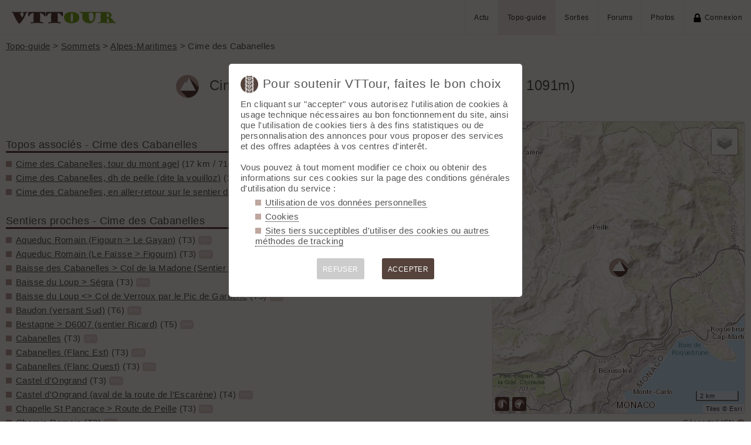

--- FILE ---
content_type: text/html; charset=UTF-8
request_url: https://vttour.fr/sommets/108
body_size: 6534
content:
<!DOCTYPE html>
<html lang="fr">
<head>
<meta charset="utf-8">
<title>Cime des Cabanelles à VTT - VTTour</title>
<meta name="viewport" content="width=device-width" />
<meta name="theme-color" content="#f4f1f0">
<link rel="apple-touch-icon" href="/img/logoSquare.png">
<link rel="apple-touch-startup-image" href="/img/logoPicto.png">

<style type='text/css'>@import '/leaflet/style.css?v=1680036479';</style>
<style type="text/css">@import "/inc/style.css?v=1746956143";</style>

<script src="/main.js?v=1746956386"></script>
<script>if (window.location.hash == "#_=_") window.history.replaceState('', '', window.location.href.split('#')[0]);</script>

<script>if('serviceWorker' in navigator) navigator.serviceWorker.register('/sw.js');</script><link rel='manifest' href='/manifest.json'>
</head>
<body  onload='gojs()'>
<div id="top"></div><div id="masque" onClick="hideBox();"></div>

<div id="masque_photo" onClick="hidePhoto();"></div><div id="grandephoto"></div>

<div id="bandeau_top">

<div style="float: right; height: 100%;"><a class="lien_menu www" href="/actu/" title="Actu">Actu</a><a class="lien_menu www active" href="/topos/" title="Topo-guide">Topo-guide</a><a class="lien_menu www" href="/sorties/" title="Sorties">Sorties</a><a class="lien_menu www" href="/forums/">Forums</a><a class="lien_menu www" href="/photos/">Photos</a><span class="lien_menu www"  onclick="switchConnect('box_login')"><img src="/img/cadenas.png" alt="" style="width: 15px;margin-right: 5px;" />Connexion</span><div id="bouton_menu" class="lien_menu mmm"><img id="bouton_menu_img" src="/img/menu.png" alt="" /></div></div>
<a id="logo" title="VTTour, 100% VTT" href="/"><img src="/img/vttour.png" alt="VTTour, 100% VTT" /></a>
</div>

<div id="menu_mobile">
	<ul>
		<li ><a href="/">Accueil</a></li>
		<li ><a href="/actu/">Actu</a></li>
		<li class="active"><a href="/topos/">Topo-guide</a></li>
		<li ><a href="/sorties/">Sorties</a></li>
		<li ><a href="/forums/">Forums</a></li>
		<li ><a href="/photos/">Photos</a></li>
				<li ><span onclick="switchConnect('box_login')"><img src="/img/cadenas.png" alt="" style="width: 15px;margin-right: 5px;" />Connexion</span></li>
					
	</ul>
</div>


<div id="bandeau_none" style="height: 70px;"></div>
<script>kign='';document.getElementById("bouton_menu").addEventListener("click", ouvremenu, false);</script>


<div id="box_inscr" class="box" style="top: -400px">
<img src="/img/x.png" style="cursor: pointer;width: 15px;position: relative;top: -5px; right: -5px;float: right;" alt="" onclick="hideBox()" />
<div id="txtInscOublipass" style="font-size: 1.5em;letter-spacing: 0.05em;color: #555;">Inscription</div>

<div style="letter-spacing: 0.05em;color: #555;margin: 10px 0;">Entrez votre email et récupérez votre mot de passe dans votre boite</div>

		
<input type="email" autocomplete="email" style="color:#555;background: #fff;padding: 5px 8px;margin: 0;border: 0;" id="email_inscr" name="email_inscr" size="22"  placeholder="Email" /><input type="text" id="hpseudo_inscr" name="hpseudo_inscr" class="hField" /> <input type="submit" style="margin: 0px; padding: 5px 15px;cursor: pointer;" value="Go" onclick="certifiedData();return false;" /><img id="img_inscr" style="display: none;vertical-align: middle; margin-left: 5px;width: 20px;" src="/img/wait.gif" alt="..." /><div id="alert_inscr" class="alerte"></div>
		
		
<div style="letter-spacing: 0.05em;color: #555;margin: 20px 0;">Ou</div>
		
<div style="margin: 10px auto;text-align: center;"><div style="display: inline;" onclick="googleSignIn('/sommets/108')"><img onmouseover="this.style.filter='brightness(1.1)';" onmouseout="this.style.filter='brightness(1)';" style="cursor: pointer;height: 25px;margin-right: 10px;box-shadow: 0px 0px 5px 0px rgba(0,0,0,0.2);" src="/img/googleSignIn.png" alt="" /></div><div style="display: inline;" onclick="facebookConnexion('/sommets/108')"><img onmouseover="this.style.filter='brightness(1.1)';" onmouseout="this.style.filter='brightness(1)';" style="cursor: pointer;height: 25px;margin-right: 10px;box-shadow: 0px 0px 5px 0px rgba(0,0,0,0.2);" src="/img/facebookConnexion.png" alt="" /></div></div>
		

		<div style="text-align: right;margin: 25px 10px 5px 10px;"><a href="javascript:void(0);" onclick="switchConnect('box_login');"><span id="txt_form">J'ai déjà un compte</span></a></div>
	
</div>

<div id="box_login" class="box">
<img src="/img/x.png" style="cursor: pointer;width: 15px;position: relative;top: -5px; right: -5px;float: right;" alt="" onclick="hideBox()" />
<div style="font-size: 1.5em;letter-spacing: 0.05em;color: #555;">Connexion</div>
		
		<div style="letter-spacing: 0.05em;color: #555;margin: 5px 0;">Entrez l'email et le mot de passe que vous avez reçu lors de votre inscription</div>
		<form method="post"><input type="email"  autocomplete ="email"  style="color:#555;background: #fff;padding: 5px 8px;margin: 0;border: 0;" id="email_login" name="email_login" size="25"  placeholder="Email" /> <input type="password" autocomplete ="current-password" style="color:#555;background: #fff;padding: 5px 8px;margin: 10px 0;border: 0;" id="pass_login" name="pass_login" size="25"  placeholder="Mot de passe" /> <input type="submit" style="display: block;margin: 10px auto;text-align: center; padding: 5px 30px;cursor: pointer;" value="Go" onclick="certifiedData();return false;" /></form><img id="img_login" style="display: none;vertical-align: 0;width: 20px;" src="/img/wait.gif" alt="..." /><div id="alert_login" class="alerte"></div><div style="text-align: right;margin: 25px 10px 5px 10px;"><a href="javascript:void(0);" onclick="switchConnect('box_inscr');"><span id="txt_form">Créer un compte</span></a> | <a href="javascript:void(0);" onclick="switchConnect('box_pass');"><span id="txt_form">Mot de passe oublié</span></a></div>
				
</div>

<div id="box_message" class="box"><img src="/img/x.png" onClick="hideBox()" style="cursor: pointer;width: 15px;position: relative;top: -5px; right: -5px;float: right;" alt=""/><div style="letter-spacing: 0.05em;color: #555;" id="box_message_txt"></div></div>

<div id="etat" title="cliquer pour supprimer"></div><div id="page">

	<p style="margin-top: 0;"><a href="/topos/">Topo-guide</a> > <a href="/sommets/">Sommets</a> > <a href="/sommets/alpes-maritimes">Alpes-Maritimes</a> > Cime des Cabanelles</p>
	<h1 id="txt_accueil"><img src="/img/sommet.png" style="width: calc(20px + 1.5vw);margin-right: 10px;" alt="">
		Cime des Cabanelles (Préalpes de Nice-Menton, 1091m)	</h1>


	<main>
		<h2 style="margin-top: 30px;">Topos associés - Cime des Cabanelles</h2><ul class="carre"><li><a href="/topos/120">Cime des Cabanelles, tour du mont agel</a> (17 km /  710 m / T3)<span id="t120" class="snipetGPX" title="Afficher/Masquer">GPX</span><img src="/img/valid.png" id="vt120" style="width: 15px; display: none;" /></li><li><a href="/topos/448">Cime des Cabanelles, dh de peille (dite la vouilloz)</a> (19 km /  710 m / T5)<span id="t448" class="snipetGPX" title="Afficher/Masquer">GPX</span><img src="/img/valid.png" id="vt448" style="width: 15px; display: none;" /></li><li><a href="/topos/600">Cime des Cabanelles, en aller-retour sur le sentier du flanc ouest</a> (22 km /  780 m / T3)<span id="t600" class="snipetGPX" title="Afficher/Masquer">GPX</span><img src="/img/valid.png" id="vt600" style="width: 15px; display: none;" /></li></ul><h2 style="margin-top: 30px;">Sentiers proches - Cime des Cabanelles</h2><ul class="carre"><li><a href="/sentiers/3371">Aqueduc Romain (Figourn &gt; Le Gayan)</a> (T3)<span id="s3371" class="snipetGPX" title="Afficher/Masquer">GPX</span><img src="/img/valid.png" id="vs3371" style="width: 15px; display: none;" /></li><li><a href="/sentiers/2807">Aqueduc Romain (Le Faïsse &gt; Figourn)</a> (T3)<span id="s2807" class="snipetGPX" title="Afficher/Masquer">GPX</span><img src="/img/valid.png" id="vs2807" style="width: 15px; display: none;" /></li><li><a href="/sentiers/85">Baisse des Cabanelles  &gt; Col de la Madone (Sentier de la Morgelle)</a> (T4)<span id="s85" class="snipetGPX" title="Afficher/Masquer">GPX</span><img src="/img/valid.png" id="vs85" style="width: 15px; display: none;" /></li><li><a href="/sentiers/107">Baisse du Loup &gt; Ségra</a> (T3)<span id="s107" class="snipetGPX" title="Afficher/Masquer">GPX</span><img src="/img/valid.png" id="vs107" style="width: 15px; display: none;" /></li><li><a href="/sentiers/4900">Baisse du Loup &lt;&gt; Col de Verroux par le Pic de Garuche</a> (T3)<span id="s4900" class="snipetGPX" title="Afficher/Masquer">GPX</span><img src="/img/valid.png" id="vs4900" style="width: 15px; display: none;" /></li><li><a href="/sentiers/3661">Baudon (versant Sud)</a> (T6)<span id="s3661" class="snipetGPX" title="Afficher/Masquer">GPX</span><img src="/img/valid.png" id="vs3661" style="width: 15px; display: none;" /></li><li><a href="/sentiers/8212">Bestagne &gt; D6007 (sentier Ricard)</a> (T5)<span id="s8212" class="snipetGPX" title="Afficher/Masquer">GPX</span><img src="/img/valid.png" id="vs8212" style="width: 15px; display: none;" /></li><li><a href="/sentiers/13059">Cabanelles</a> (T3)<span id="s13059" class="snipetGPX" title="Afficher/Masquer">GPX</span><img src="/img/valid.png" id="vs13059" style="width: 15px; display: none;" /></li><li><a href="/sentiers/56">Cabanelles (Flanc Est)</a> (T3)<span id="s56" class="snipetGPX" title="Afficher/Masquer">GPX</span><img src="/img/valid.png" id="vs56" style="width: 15px; display: none;" /></li><li><a href="/sentiers/55">Cabanelles (Flanc Ouest)</a> (T3)<span id="s55" class="snipetGPX" title="Afficher/Masquer">GPX</span><img src="/img/valid.png" id="vs55" style="width: 15px; display: none;" /></li><li><a href="/sentiers/86">Castel d'Ongrand</a> (T3)<span id="s86" class="snipetGPX" title="Afficher/Masquer">GPX</span><img src="/img/valid.png" id="vs86" style="width: 15px; display: none;" /></li><li><a href="/sentiers/6857">Castel d'Ongrand (aval de la route de l'Escarène)</a> (T4)<span id="s6857" class="snipetGPX" title="Afficher/Masquer">GPX</span><img src="/img/valid.png" id="vs6857" style="width: 15px; display: none;" /></li><li><a href="/sentiers/13232">Chapelle St Pancrace > Route de Peille</a> (T3)<span id="s13232" class="snipetGPX" title="Afficher/Masquer">GPX</span><img src="/img/valid.png" id="vs13232" style="width: 15px; display: none;" /></li><li><a href="/sentiers/3662">Chemin Romain</a> (T3)<span id="s3662" class="snipetGPX" title="Afficher/Masquer">GPX</span><img src="/img/valid.png" id="vs3662" style="width: 15px; display: none;" /></li><li><a href="/sentiers/4126">Chemin Romain Bis (La Turbie &lt;&gt; Ch des Révoires)</a> (T3)<span id="s4126" class="snipetGPX" title="Afficher/Masquer">GPX</span><img src="/img/valid.png" id="vs4126" style="width: 15px; display: none;" /></li><li><a href="/sentiers/99">Chemin Romain de la Loubière (ancienne DH de Coupe du Monde)</a> (T3)<span id="s99" class="snipetGPX" title="Afficher/Masquer">GPX</span><img src="/img/valid.png" id="vs99" style="width: 15px; display: none;" /></li><li><a href="/sentiers/5186">Cime de Baudon  Crête des Assalins (Crête du Pied de Jacques)</a> (T6)<span id="s5186" class="snipetGPX" title="Afficher/Masquer">GPX</span><img src="/img/valid.png" id="vs5186" style="width: 15px; display: none;" /></li><li><a href="/sentiers/5366">Cime de Galian ou Gariglian (versant Sud)</a> (T5)<span id="s5366" class="snipetGPX" title="Afficher/Masquer">GPX</span><img src="/img/valid.png" id="vs5366" style="width: 15px; display: none;" /></li><li><a href="/sentiers/179">Cime du Baudon &lt;&gt; Pas de la Piastre</a> (T7)<span id="s179" class="snipetGPX" title="Afficher/Masquer">GPX</span><img src="/img/valid.png" id="vs179" style="width: 15px; display: none;" /></li><li><a href="/sentiers/3535">Col de Guerre &gt; Mt Bataille &gt; La Turbie</a> (T3)<span id="s3535" class="snipetGPX" title="Afficher/Masquer">GPX</span><img src="/img/valid.png" id="vs3535" style="width: 15px; display: none;" /></li><li><a href="/sentiers/223">Col de la Coupière &gt; Roquebrune Cap Martin</a> (T4)<span id="s223" class="snipetGPX" title="Afficher/Masquer">GPX</span><img src="/img/valid.png" id="vs223" style="width: 15px; display: none;" /></li><li><a href="/sentiers/82">Col de la Madone de Gorbio (sentier des Assalins)</a> (T3)<span id="s82" class="snipetGPX" title="Afficher/Masquer">GPX</span><img src="/img/valid.png" id="vs82" style="width: 15px; display: none;" /></li><li><a href="/sentiers/3533">Col de St Pancrace &gt; Cime de Rastel &gt; Peille</a> (T7)<span id="s3533" class="snipetGPX" title="Afficher/Masquer">GPX</span><img src="/img/valid.png" id="vs3533" style="width: 15px; display: none;" /></li><li><a href="/sentiers/136">Col des Banquettes &gt; Ste Agnés</a> (T2)<span id="s136" class="snipetGPX" title="Afficher/Masquer">GPX</span><img src="/img/valid.png" id="vs136" style="width: 15px; display: none;" /></li><li><a href="/sentiers/134">Col du Farguet &gt; Ségra</a> (T2)<span id="s134" class="snipetGPX" title="Afficher/Masquer">GPX</span><img src="/img/valid.png" id="vs134" style="width: 15px; display: none;" /></li><li><a href="/sentiers/6858">Col du St Bernard &lt;&gt; Collet de Christo</a> (T3)<span id="s6858" class="snipetGPX" title="Afficher/Masquer">GPX</span><img src="/img/valid.png" id="vs6858" style="width: 15px; display: none;" /></li><li><a href="/sentiers/9818">Col du St-Bernard &gt; Peille</a> (T3)<span id="s9818" class="snipetGPX" title="Afficher/Masquer">GPX</span><img src="/img/valid.png" id="vs9818" style="width: 15px; display: none;" /></li><li><a href="/sentiers/563">Colle de la Madone </a> (T3)<span id="s563" class="snipetGPX" title="Afficher/Masquer">GPX</span><img src="/img/valid.png" id="vs563" style="width: 15px; display: none;" /></li><li><a href="/sentiers/221">Contourenement du Mt Gros</a> (T3)<span id="s221" class="snipetGPX" title="Afficher/Masquer">GPX</span><img src="/img/valid.png" id="vs221" style="width: 15px; display: none;" /></li><li><a href="/sentiers/8795">Coupe sur la route du col de Segra</a> (T4)<span id="s8795" class="snipetGPX" title="Afficher/Masquer">GPX</span><img src="/img/valid.png" id="vs8795" style="width: 15px; display: none;" /></li><li><a href="/sentiers/9528">Crête des Assalins 2</a> (T3)<span id="s9528" class="snipetGPX" title="Afficher/Masquer">GPX</span><img src="/img/valid.png" id="vs9528" style="width: 15px; display: none;" /></li><li><a href="/sentiers/97">Descente de Malbousquet</a> (T6)<span id="s97" class="snipetGPX" title="Afficher/Masquer">GPX</span><img src="/img/valid.png" id="vs97" style="width: 15px; display: none;" /></li><li><a href="/sentiers/7250">Descente sur Malbousquet par la Via Alpina</a> (T4)<span id="s7250" class="snipetGPX" title="Afficher/Masquer">GPX</span><img src="/img/valid.png" id="vs7250" style="width: 15px; display: none;" /></li><li><a href="/sentiers/222">Descente sur Ricard</a> (T5)<span id="s222" class="snipetGPX" title="Afficher/Masquer">GPX</span><img src="/img/valid.png" id="vs222" style="width: 15px; display: none;" /></li><li><a href="/sentiers/13233">Descente sur sentier Colleta depuis la route</a> (T4)<span id="s13233" class="snipetGPX" title="Afficher/Masquer">GPX</span><img src="/img/valid.png" id="vs13233" style="width: 15px; display: none;" /></li><li><a href="/sentiers/300">DH de Peille &quot;La Vouilloz&quot;</a> (T5)<span id="s300" class="snipetGPX" title="Afficher/Masquer">GPX</span><img src="/img/valid.png" id="vs300" style="width: 15px; display: none;" /></li><li><a href="/sentiers/2937">Figourn</a> (T3)<span id="s2937" class="snipetGPX" title="Afficher/Masquer">GPX</span><img src="/img/valid.png" id="vs2937" style="width: 15px; display: none;" /></li><li><a href="/sentiers/2808">Figourn &gt; D53</a> (T2)<span id="s2808" class="snipetGPX" title="Afficher/Masquer">GPX</span><img src="/img/valid.png" id="vs2808" style="width: 15px; display: none;" /></li><li><a href="/sentiers/14290">Final (Interdit) du Flanc Est des Cabanelles</a> (T5)<span id="s14290" class="snipetGPX" title="Afficher/Masquer">GPX</span><img src="/img/valid.png" id="vs14290" style="width: 15px; display: none;" /></li><li><a href="/sentiers/14289">Fontbonne</a> (T3)<span id="s14289" class="snipetGPX" title="Afficher/Masquer">GPX</span><img src="/img/valid.png" id="vs14289" style="width: 15px; display: none;" /></li><li><a href="/sentiers/13236">GR 51 - GR 653A La Gorra  Laghet</a> (T3)<span id="s13236" class="snipetGPX" title="Afficher/Masquer">GPX</span><img src="/img/valid.png" id="vs13236" style="width: 15px; display: none;" /></li><li><a href="/sentiers/9354">GR 51 : Col de l'Arme &gt; Col de Guerre</a> (T4)<span id="s9354" class="snipetGPX" title="Afficher/Masquer">GPX</span><img src="/img/valid.png" id="vs9354" style="width: 15px; display: none;" /></li><li><a href="/sentiers/96">GR 51 portion de La Gorra</a> (T3)<span id="s96" class="snipetGPX" title="Afficher/Masquer">GPX</span><img src="/img/valid.png" id="vs96" style="width: 15px; display: none;" /></li><li><a href="/sentiers/79">GR51 Plateau Tercier</a> (T3)<span id="s79" class="snipetGPX" title="Afficher/Masquer">GPX</span><img src="/img/valid.png" id="vs79" style="width: 15px; display: none;" /></li><li><a href="/sentiers/13720">La barquiéra</a> (T3)<span id="s13720" class="snipetGPX" title="Afficher/Masquer">GPX</span><img src="/img/valid.png" id="vs13720" style="width: 15px; display: none;" /></li><li><a href="/sentiers/54">La Bonella (St Martin de Peille)</a> (T3)<span id="s54" class="snipetGPX" title="Afficher/Masquer">GPX</span><img src="/img/valid.png" id="vs54" style="width: 15px; display: none;" /></li><li><a href="/sentiers/1295">La Cervetta</a> (T2)<span id="s1295" class="snipetGPX" title="Afficher/Masquer">GPX</span><img src="/img/valid.png" id="vs1295" style="width: 15px; display: none;" /></li><li><a href="/sentiers/11445">La chapelle de la Pinella</a> (T2)<span id="s11445" class="snipetGPX" title="Afficher/Masquer">GPX</span><img src="/img/valid.png" id="vs11445" style="width: 15px; display: none;" /></li><li><a href="/sentiers/46">La Simboula</a> (T3)<span id="s46" class="snipetGPX" title="Afficher/Masquer">GPX</span><img src="/img/valid.png" id="vs46" style="width: 15px; display: none;" /></li><li><a href="/sentiers/2936">La Terca</a> (T4)<span id="s2936" class="snipetGPX" title="Afficher/Masquer">GPX</span><img src="/img/valid.png" id="vs2936" style="width: 15px; display: none;" /></li><li><a href="/sentiers/10748">La Terca (Variante Rose)</a> (T4)<span id="s10748" class="snipetGPX" title="Afficher/Masquer">GPX</span><img src="/img/valid.png" id="vs10748" style="width: 15px; display: none;" /></li><li><a href="/sentiers/8971">La Turbie &gt; Cap d'Ail par les Serriers</a> (T3)<span id="s8971" class="snipetGPX" title="Afficher/Masquer">GPX</span><img src="/img/valid.png" id="vs8971" style="width: 15px; display: none;" /></li><li><a href="/sentiers/3534">Le Faquin</a> (T3)<span id="s3534" class="snipetGPX" title="Afficher/Masquer">GPX</span><img src="/img/valid.png" id="vs3534" style="width: 15px; display: none;" /></li><li><a href="/sentiers/9533">Les Chataigniers</a> (T4)<span id="s9533" class="snipetGPX" title="Afficher/Masquer">GPX</span><img src="/img/valid.png" id="vs9533" style="width: 15px; display: none;" /></li><li><a href="/sentiers/2401">Machine à Coudre Ste Agnés</a> (T4)<span id="s2401" class="snipetGPX" title="Afficher/Masquer">GPX</span><img src="/img/valid.png" id="vs2401" style="width: 15px; display: none;" /></li><li><a href="/sentiers/57">Malpas &gt; GR51</a> (T7)<span id="s57" class="snipetGPX" title="Afficher/Masquer">GPX</span><img src="/img/valid.png" id="vs57" style="width: 15px; display: none;" /></li><li><a href="/sentiers/4901">Mont Ours &gt; Baisse du Loup</a> (T3)<span id="s4901" class="snipetGPX" title="Afficher/Masquer">GPX</span><img src="/img/valid.png" id="vs4901" style="width: 15px; display: none;" /></li><li><a href="/sentiers/4895">Mont Ours &lt;&gt; Col des Banquettes (versant Sud)</a> (T7)<span id="s4895" class="snipetGPX" title="Afficher/Masquer">GPX</span><img src="/img/valid.png" id="vs4895" style="width: 15px; display: none;" /></li><li><a href="/sentiers/87">Pas d'Ongrand</a> (T4)<span id="s87" class="snipetGPX" title="Afficher/Masquer">GPX</span><img src="/img/valid.png" id="vs87" style="width: 15px; display: none;" /></li><li><a href="/sentiers/180">Pas de la Piastre &gt; Ste Agnès</a> (T4)<span id="s180" class="snipetGPX" title="Afficher/Masquer">GPX</span><img src="/img/valid.png" id="vs180" style="width: 15px; display: none;" /></li><li><a href="/sentiers/6239">Pas de la Piastre &lt;&gt; Col des Banquettes</a> (T3)<span id="s6239" class="snipetGPX" title="Afficher/Masquer">GPX</span><img src="/img/valid.png" id="vs6239" style="width: 15px; display: none;" /></li><li><a href="/sentiers/9819">Peille &gt; La Grave par le Colletta de La Grave</a> (T4)<span id="s9819" class="snipetGPX" title="Afficher/Masquer">GPX</span><img src="/img/valid.png" id="vs9819" style="width: 15px; display: none;" /></li><li><a href="/sentiers/76">Peillon &gt; D21</a> (T3)<span id="s76" class="snipetGPX" title="Afficher/Masquer">GPX</span><img src="/img/valid.png" id="vs76" style="width: 15px; display: none;" /></li><li><a href="/sentiers/173">Piste Col des Banquettes - Col St Bernard</a> (T1)<span id="s173" class="snipetGPX" title="Afficher/Masquer">GPX</span><img src="/img/valid.png" id="vs173" style="width: 15px; display: none;" /></li><li><a href="/sentiers/49">Piste de St Pierre (ou de la Simboula)</a> (T2)<span id="s49" class="snipetGPX" title="Afficher/Masquer">GPX</span><img src="/img/valid.png" id="vs49" style="width: 15px; display: none;" /></li><li><a href="/sentiers/8044">Quartier le Ponté</a> (T7)<span id="s8044" class="snipetGPX" title="Afficher/Masquer">GPX</span><img src="/img/valid.png" id="vs8044" style="width: 15px; display: none;" /></li><li><a href="/sentiers/75">Ravin de Galambert</a> (T3)<span id="s75" class="snipetGPX" title="Afficher/Masquer">GPX</span><img src="/img/valid.png" id="vs75" style="width: 15px; display: none;" /></li><li><a href="/sentiers/77">Ravin de St Martin</a> (T4)<span id="s77" class="snipetGPX" title="Afficher/Masquer">GPX</span><img src="/img/valid.png" id="vs77" style="width: 15px; display: none;" /></li><li><a href="/sentiers/135">Ravin de Verroux</a> (T4)<span id="s135" class="snipetGPX" title="Afficher/Masquer">GPX</span><img src="/img/valid.png" id="vs135" style="width: 15px; display: none;" /></li><li><a href="/sentiers/83">Ravin du Rank</a> (T5)<span id="s83" class="snipetGPX" title="Afficher/Masquer">GPX</span><img src="/img/valid.png" id="vs83" style="width: 15px; display: none;" /></li><li><a href="/sentiers/14291">Route de la Fontbonne &harr; Col de l'Arme</a> (T3)<span id="s14291" class="snipetGPX" title="Afficher/Masquer">GPX</span><img src="/img/valid.png" id="vs14291" style="width: 15px; display: none;" /></li><li><a href="/sentiers/8970">Ruisseau des Banquettes</a> (T3)<span id="s8970" class="snipetGPX" title="Afficher/Masquer">GPX</span><img src="/img/valid.png" id="vs8970" style="width: 15px; display: none;" /></li><li><a href="/sentiers/8075">Sainte-Agnès &gt; Gorbio par le Ravin du Ray</a> (T5)<span id="s8075" class="snipetGPX" title="Afficher/Masquer">GPX</span><img src="/img/valid.png" id="vs8075" style="width: 15px; display: none;" /></li><li><a href="/sentiers/9804">Sargen - Flanc Ouest du Mont Ours</a> (T3)<span id="s9804" class="snipetGPX" title="Afficher/Masquer">GPX</span><img src="/img/valid.png" id="vs9804" style="width: 15px; display: none;" /></li><li><a href="/sentiers/108">Segra &gt; Col de Castillon</a> (T3)<span id="s108" class="snipetGPX" title="Afficher/Masquer">GPX</span><img src="/img/valid.png" id="vs108" style="width: 15px; display: none;" /></li><li><a href="/sentiers/562">Sentier de Galambert (partie haute)</a> (T3)<span id="s562" class="snipetGPX" title="Afficher/Masquer">GPX</span><img src="/img/valid.png" id="vs562" style="width: 15px; display: none;" /></li><li><a href="/sentiers/301">Sentier de la Clapissa</a> (T4)<span id="s301" class="snipetGPX" title="Afficher/Masquer">GPX</span><img src="/img/valid.png" id="vs301" style="width: 15px; display: none;" /></li><li><a href="/sentiers/4899">Sentier de la Colline (Route de Ste Agnés &lt;&gt; Quartier La Colline)</a> (T3)<span id="s4899" class="snipetGPX" title="Afficher/Masquer">GPX</span><img src="/img/valid.png" id="vs4899" style="width: 15px; display: none;" /></li><li><a href="/sentiers/9530">Sentier du Mont bataille vers chemin de Ghessa</a> (T2)<span id="s9530" class="snipetGPX" title="Afficher/Masquer">GPX</span><img src="/img/valid.png" id="vs9530" style="width: 15px; display: none;" /></li><li><a href="/sentiers/302">Sentier du Pueï</a> (T3)<span id="s302" class="snipetGPX" title="Afficher/Masquer">GPX</span><img src="/img/valid.png" id="vs302" style="width: 15px; display: none;" /></li><li><a href="/sentiers/181">Ste Agnès &gt; D22 par Orméa</a> (T4)<span id="s181" class="snipetGPX" title="Afficher/Masquer">GPX</span><img src="/img/valid.png" id="vs181" style="width: 15px; display: none;" /></li><li><a href="/sentiers/138">Ste Agnés &gt; Gorbio (GR51)</a> (T2)<span id="s138" class="snipetGPX" title="Afficher/Masquer">GPX</span><img src="/img/valid.png" id="vs138" style="width: 15px; display: none;" /></li><li><a href="/sentiers/137">Ste Agnés &gt; Monti (GR51)</a> (T3)<span id="s137" class="snipetGPX" title="Afficher/Masquer">GPX</span><img src="/img/valid.png" id="vs137" style="width: 15px; display: none;" /></li><li><a href="/sentiers/13018">Tête de chien - Au dessus du centre d'entraînement de foot de l'ASM</a> (T3)<span id="s13018" class="snipetGPX" title="Afficher/Masquer">GPX</span><img src="/img/valid.png" id="vs13018" style="width: 15px; display: none;" /></li><li><a href="/sentiers/100">Tête de chien (Les salines)</a> (T5)<span id="s100" class="snipetGPX" title="Afficher/Masquer">GPX</span><img src="/img/valid.png" id="vs100" style="width: 15px; display: none;" /></li><li><a href="/sentiers/8042">Travers de la Fontbonne</a> (T2)<span id="s8042" class="snipetGPX" title="Afficher/Masquer">GPX</span><img src="/img/valid.png" id="vs8042" style="width: 15px; display: none;" /></li><li><a href="/sentiers/50">Ubac de la cime de la Forna</a> (T4)<span id="s50" class="snipetGPX" title="Afficher/Masquer">GPX</span><img src="/img/valid.png" id="vs50" style="width: 15px; display: none;" /></li><li><a href="/sentiers/2612">Ubac du Mont Bataille ou Chemin de Ghessa</a> (T3)<span id="s2612" class="snipetGPX" title="Afficher/Masquer">GPX</span><img src="/img/valid.png" id="vs2612" style="width: 15px; display: none;" /></li><li><a href="/sentiers/8550">Vallon du Calf &gt; St Roch</a> (T7)<span id="s8550" class="snipetGPX" title="Afficher/Masquer">GPX</span><img src="/img/valid.png" id="vs8550" style="width: 15px; display: none;" /></li></ul>		
	</main>

	<aside>
		<div style="position: relative">
			<div id="Lmap"></div>
			<div style="position: absolute; bottom: 5px;z-index: 1000;"><div id="showsentiers" style="cursor: pointer;" onclick="show('sentiers');" class="plusBtn"><img src="/img/sentier.png" style="width: 16px;" /></div><div id="showtopos" style="cursor: pointer;" onclick="show('topos');" class="plusBtn"><img src="/img/topo.png" style="width: 16px;" /></div></div>
		</div>
		<a href="https://www.geoportail.gouv.fr/carte?c=7.41861,43.7892&z=15&l0=GEOGRAPHICALGRIDSYSTEMS.MAPS:WMTS(1)&permalink=yes"  style="text-decoration: none;font-size: 0.8em;display: block; float: right;margin-bottom: 10px;line-height: 1.8em;" title="Voir la carte IGN sur le géoportail">Géoportail IGN <img src="/img/vers.png" style="width: 15px; vertical-align: middle" alt="" /></a>		<script src="/leaflet/script.js?v=1680036479"></script>
		<script src="/leaflet/leaflet_lib.js?v=1710609615"></script>
		<script type="text/javascript">
		var marker = [];var traces = [];var boundTraces = [];
		var markersCluster = new L.MarkerClusterGroup({spiderfyOnMaxZoom: false,showCoverageOnHover: false, maxClusterRadius: 40});

		// go !
		function gojs() {
			affichemap ('Lmap', 43.7892, 7.41861, 12);
			
			// listener GPX
						var liste = __('.snipetGPX');
			if(liste.length) for(var i = 0;i<liste.length;i++) {
				liste[i].addEventListener('click',afficherTrace);
				}
			affiche_marqueur (43.7892, 7.41861, 'sommet', 'Cime des Cabanelles', '<div class="bulle_t">Cime des Cabanelles</div><div class="bulle_i">1091 m</div><div class="bulle_i">Préalpes de Nice-Menton</div>', '32', '32');
			}

		</script>
	</aside>
	
</div>



<div id="footer">


<div id="btnPageUp" style="text-align: center;"><a href="#top"><img src="/img/up.png" alt="⬆️" style="margin: -10px 0;width: 50px;opacity: 0.2;" title="up" /></a></div>

<p>&copy; 2025 VTTour <a href="/forums/125559">Aide</a> <a href="/confidentialite">Confidentialité</a> <a href="/api/">API</a> <a href="/contribuer">Contribuez</a> <a href="/mailto.php?id=admin" onclick="window.open('/mailto.php?id=admin','mailto','scrollbars=no,width=500,height=400');return false;">Contact admin</a> 





<div id="reseaux_footer"><a href="https://www.strava.com/clubs/147930"><img src="/img/strava.png" alt="Strava" title="Rejoignez-nous sur Strava" /></a><a href="https://www.facebook.com/61551894270380/"><img src="/img/facebook.png" alt="Facebook" title="Suivez-nous sur Facebook" /></a><a href="https://www.instagram.com/vttourfr/"><img src="/img/instagram.png" alt="twitter" title="Suivez-nous sur Instagram" /></a><a href="https://skitour.fr"><img src="/img/skitour.png" alt="Skitour" title="Ski de randonnée" /></a><a href="https://rideout.fr"><img src="/img/rideout.png" alt="RideOut" title="RideOut, les plus beaux itinéraires à vélo" /></a><a href="https://www.visugpx.com"><img src="/img/visugpx.png" alt="VisuGPX" title="Tracez vos itinéraires sur VisuGPX" /></a></div>


</div><div id='box_coo'><div style="font-size: 1.4em;"><img src="/img/logoPicto.png" alt="" style="width: 30px;margin-right: 8px;"/>Pour soutenir VTTour, faites le bon choix</div><div id='texte_consentement' style='margin-top: 10px;'>En cliquant sur "accepter" vous autorisez l'utilisation de cookies à usage technique nécessaires au bon fonctionnement du site, ainsi que l'utilisation de cookies tiers à des fins statistiques ou de personnalisation des annonces pour vous proposer des services et des offres adaptées à vos centres d'interêt.<br /><br />Vous pouvez à tout moment modifier ce choix ou obtenir des informations sur ces cookies sur la page des conditions générales d'utilisation du service :<ul style="margin-left: 25px;" class="carre"><li style="margin-bottom: 5px;"><a style="color: #555;text-decoration: none; border-bottom: 1px dotted #000;" href="/confidentialite#donnees-personnelles">Utilisation de vos données personnelles</a></li><li style="margin-bottom: 5px;"><a style="color: #555;text-decoration: none; border-bottom: 1px dotted #000;" href="/confidentialite#cookies">Cookies</a></li><li style="margin-bottom: 5px;"><a style="color: #555;text-decoration: none; border-bottom: 1px dotted #000;" href="/confidentialite#sites-tiers">Sites tiers succeptibles d'utiliser des cookies ou autres méthodes de tracking</a></li></ul></div><div style='margin-top: 10px;font-size: 0.8em; text-align: center;'><div style="cursor: pointer;display: inline-block; margin: 10px 15px; padding: 10px;height: 36px; line-height: 18px; border-radius: 3px;color: #fff; background-color: #ccc;" onclick="coo(0);">REFUSER</div><div style="cursor: pointer;display: inline-block; margin: 10px 15px; padding: 10px;height: 36px; line-height: 18px; border-radius: 3px;color: #fff; background-color: #55433c;" onclick="coo(1);">ACCEPTER</div></div></div><script>if(navigator.cookieEnabled && getCookie('coo_rgpd')=='') affiche_consentement();</script></body>
</html>